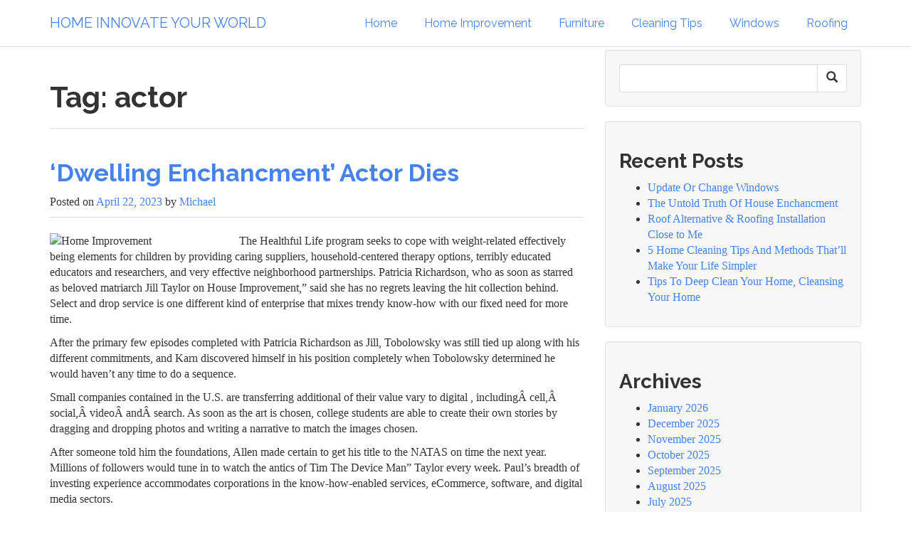

--- FILE ---
content_type: text/html; charset=UTF-8
request_url: https://www.zelenavarna.org/tag/actor/
body_size: 7312
content:
<!DOCTYPE html>
<html lang="en-US">
<head>
	<meta charset="UTF-8">
	<meta name="viewport" content="width=device-width, initial-scale=1">
	<link rel="profile" href="https://gmpg.org/xfn/11">
	<link rel="pingback" href="https://www.zelenavarna.org/xmlrpc.php">
	<meta name='robots' content='index, follow, max-image-preview:large, max-snippet:-1, max-video-preview:-1' />

	<!-- This site is optimized with the Yoast SEO plugin v26.5 - https://yoast.com/wordpress/plugins/seo/ -->
	<title>actor Archives - HOME INNOVATE YOUR WORLD</title>
	<link rel="canonical" href="https://www.zelenavarna.org/tag/actor/" />
	<meta property="og:locale" content="en_US" />
	<meta property="og:type" content="article" />
	<meta property="og:title" content="actor Archives - HOME INNOVATE YOUR WORLD" />
	<meta property="og:url" content="https://www.zelenavarna.org/tag/actor/" />
	<meta property="og:site_name" content="HOME INNOVATE YOUR WORLD" />
	<meta name="twitter:card" content="summary_large_image" />
	<script type="application/ld+json" class="yoast-schema-graph">{"@context":"https://schema.org","@graph":[{"@type":"CollectionPage","@id":"https://www.zelenavarna.org/tag/actor/","url":"https://www.zelenavarna.org/tag/actor/","name":"actor Archives - HOME INNOVATE YOUR WORLD","isPartOf":{"@id":"https://www.zelenavarna.org/#website"},"breadcrumb":{"@id":"https://www.zelenavarna.org/tag/actor/#breadcrumb"},"inLanguage":"en-US"},{"@type":"BreadcrumbList","@id":"https://www.zelenavarna.org/tag/actor/#breadcrumb","itemListElement":[{"@type":"ListItem","position":1,"name":"Home","item":"https://www.zelenavarna.org/"},{"@type":"ListItem","position":2,"name":"actor"}]},{"@type":"WebSite","@id":"https://www.zelenavarna.org/#website","url":"https://www.zelenavarna.org/","name":"HOME INNOVATE YOUR WORLD","description":"Home Improvement","potentialAction":[{"@type":"SearchAction","target":{"@type":"EntryPoint","urlTemplate":"https://www.zelenavarna.org/?s={search_term_string}"},"query-input":{"@type":"PropertyValueSpecification","valueRequired":true,"valueName":"search_term_string"}}],"inLanguage":"en-US"}]}</script>
	<!-- / Yoast SEO plugin. -->


<link rel="alternate" type="application/rss+xml" title="HOME INNOVATE YOUR WORLD &raquo; Feed" href="https://www.zelenavarna.org/feed/" />
<link rel="alternate" type="application/rss+xml" title="HOME INNOVATE YOUR WORLD &raquo; actor Tag Feed" href="https://www.zelenavarna.org/tag/actor/feed/" />
<style id='wp-img-auto-sizes-contain-inline-css' type='text/css'>
img:is([sizes=auto i],[sizes^="auto," i]){contain-intrinsic-size:3000px 1500px}
/*# sourceURL=wp-img-auto-sizes-contain-inline-css */
</style>

<style id='wp-emoji-styles-inline-css' type='text/css'>

	img.wp-smiley, img.emoji {
		display: inline !important;
		border: none !important;
		box-shadow: none !important;
		height: 1em !important;
		width: 1em !important;
		margin: 0 0.07em !important;
		vertical-align: -0.1em !important;
		background: none !important;
		padding: 0 !important;
	}
/*# sourceURL=wp-emoji-styles-inline-css */
</style>
<link rel='stylesheet' id='bootswatch-css' href='https://www.zelenavarna.org/wp-content/themes/bootswatch/vendor/kadimi/bootswatch-light/light/readable/bootstrap.min.css' type='text/css' media='all' />
<link rel='stylesheet' id='bootswatch-style-css' href='https://www.zelenavarna.org/wp-content/themes/bootswatch/style.css' type='text/css' media='all' />
<script type="text/javascript" src="https://www.zelenavarna.org/wp-includes/js/jquery/jquery.min.js" id="jquery-core-js"></script>
<script type="text/javascript" src="https://www.zelenavarna.org/wp-includes/js/jquery/jquery-migrate.min.js" id="jquery-migrate-js"></script>
<link rel="https://api.w.org/" href="https://www.zelenavarna.org/wp-json/" /><link rel="alternate" title="JSON" type="application/json" href="https://www.zelenavarna.org/wp-json/wp/v2/tags/1154" /><link rel="EditURI" type="application/rsd+xml" title="RSD" href="https://www.zelenavarna.org/xmlrpc.php?rsd" />
<meta name="generator" content="WordPress 6.9" />
<!-- MagenetMonetization V: 1.0.29.3--><!-- MagenetMonetization 1 --><!-- MagenetMonetization 1.1 --><style>
		body.fixed-navbar #wpadminbar {
			position: fixed;
		}
		body.fixed-navbar {
			padding-top: 70px;
		}
		body.admin-bar .navbar-fixed-top {
			top: 32px;
		}
		@media screen and (max-width: 782px) {
			body.admin-bar .navbar-fixed-top {
				top: 46px;
			}
		}
		.custom-header {
			overflow: hidden;
			padding-left: 0;
			padding-right: 0;
			position: relative;
			top: -20px;
			width: 100%;
		}
		.custom-header iframe,
		.custom-header img,
		.custom-header video {
			object-fit: cover;
			width: 100%;
		}
		.custom-header,
		.custom-header iframe,
		.custom-header img,
		.custom-header video {
			height: calc(100vh - 50px);
		}
		body.admin-bar .custom-header,
		body.admin-bar .custom-header iframe,
		body.admin-bar .custom-header img,
		body.admin-bar .custom-header video {
			height: calc(100vh - 32px - 50px);
		}
		@media screen and (max-width: 782px) {
			body.admin-bar .custom-header,
			body.admin-bar .custom-header iframe,
			body.admin-bar .custom-header img,
			body.admin-bar .custom-header video {
				height: calc(100vh - 46px - 50px);
			}
		}
		.screen-reader-text:focus {
			font-size: 1.4rem;
		}
	</style><link rel="icon" href="https://www.zelenavarna.org/wp-content/uploads/2020/04/cropped-home-decoration-3736693_1920-32x32.jpg" sizes="32x32" />
<link rel="icon" href="https://www.zelenavarna.org/wp-content/uploads/2020/04/cropped-home-decoration-3736693_1920-192x192.jpg" sizes="192x192" />
<link rel="apple-touch-icon" href="https://www.zelenavarna.org/wp-content/uploads/2020/04/cropped-home-decoration-3736693_1920-180x180.jpg" />
<meta name="msapplication-TileImage" content="https://www.zelenavarna.org/wp-content/uploads/2020/04/cropped-home-decoration-3736693_1920-270x270.jpg" />
</head>
<body class="archive tag tag-actor tag-1154 wp-theme-bootswatch fixed-navbar has-sidebar has-sidebar-sidebar">


<header class="header" role="banner">

	<a class="screen-reader-text" href="#content">Skip to content</a>

	<nav class=" navbar navbar-default navbar-fixed-top " role="navigation">
		<div class="container">
			<div class="navbar-header">
				<button type="button" class="navbar-toggle" data-toggle="collapse" data-target=".collapse">
					<span class="icon-bar"></span>
					<span class="icon-bar"></span>
					<span class="icon-bar"></span>
				</button>
													<a class="navbar-brand site-title" href="https://www.zelenavarna.org">HOME INNOVATE YOUR WORLD</a>
											</div>
			<div class="collapse navbar-collapse">
				<ul id="menu-top-menu" class="nav navbar-nav navbar-right"><li id="menu-item-19" class="menu-item menu-item-type-custom menu-item-object-custom menu-item-home menu-item-19"><a href="https://www.zelenavarna.org">Home</a></li>
<li id="menu-item-737" class="menu-item menu-item-type-taxonomy menu-item-object-category menu-item-737"><a href="https://www.zelenavarna.org/category/home-improvement/">Home Improvement</a></li>
<li id="menu-item-738" class="menu-item menu-item-type-taxonomy menu-item-object-category menu-item-738"><a href="https://www.zelenavarna.org/category/furniture/">Furniture</a></li>
<li id="menu-item-739" class="menu-item menu-item-type-taxonomy menu-item-object-category menu-item-739"><a href="https://www.zelenavarna.org/category/cleaning-tips/">Cleaning Tips</a></li>
<li id="menu-item-740" class="menu-item menu-item-type-taxonomy menu-item-object-category menu-item-740"><a href="https://www.zelenavarna.org/category/windows/">Windows</a></li>
<li id="menu-item-741" class="menu-item menu-item-type-taxonomy menu-item-object-category menu-item-741"><a href="https://www.zelenavarna.org/category/roofing/">Roofing</a></li>
</ul>							</div>
		</div>
	</nav>

		</header>

<div class="container">
	<div class="row">
		<div id="primary" class="col-md-8">
			<div id="content" role="main">
					<header class="page-header">
		<h1 class="page-title">Tag: <span>actor</span></h1>	</header>
	
<article id="post-366" class="post-366 post type-post status-publish format-standard hentry category-home-improvement tag-actor tag-dwelling tag-enchancment">
	
<header class="entry-header page-header">
	<h2 class="entry-title"><a href="https://www.zelenavarna.org/dwelling-enchancment-actor-dies/" rel="bookmark">&#8216;Dwelling Enchancment&#8217; Actor Dies</a></h2>		<div class="entry-meta"><span class="posted-on">Posted on <a href="https://www.zelenavarna.org/dwelling-enchancment-actor-dies/" rel="bookmark"><time class="entry-date published" datetime="2023-04-22T16:03:31+00:00">April 22, 2023</time></a></span><span class="byline"> by <span class="author vcard"><a class="url fn n" href="https://www.zelenavarna.org/author/admin/">Michael</a></span></span></div>
	</header>
	
<div class="entry-content">
	<p></p>
	<p><img decoding="async" class="wp-post-image" style="float: left; margin-right: 10px;" src="https://dtvimages.hs.llnwd.net/e1/db_photos/showcards/v5/AllPhotos/183934/p183934_b_v5_aa.jpg" alt="Home Improvement" width="256px" />The Healthful Life program seeks to cope with weight-related effectively being elements for children by providing caring suppliers, household-centered therapy options, terribly educated educators and researchers, and very effective neighborhood partnerships. Patricia Richardson, who as soon as starred as beloved matriarch Jill Taylor on House Improvement,” said she has no regrets leaving the hit collection behind. Select and drop service is one different kind of enterprise that mixes trendy know-how with our fixed need for more time.</p>
<p>After the primary few episodes completed with Patricia Richardson as Jill, Tobolowsky was still tied up along with his different commitments, and Karn discovered himself in his position completely when Tobolowsky determined he would haven&#8217;t any time to do a sequence.</p>
<p>Small companies contained in the U.S. are transferring additional of their value vary to digital , includingÂ cell,Â social,Â videoÂ andÂ search. As soon as the art is chosen, college students are able to create their own stories by dragging and dropping photos and writing a narrative to match the images chosen.</p>
<p>After someone told him the foundations, Allen made certain to get his title to the NATAS on time the next year. Millions of followers would tune in to watch the antics of Tim The Device Man” Taylor every week. Paul&#8217;s breadth of investing experience accommodates corporations in the know-how-enabled services, eCommerce, software, and digital media sectors.</p>
<p>Promoting Expert is a digital market and on-line promoting most fascinating multi vendor wordpress theme 2016 3a WordPress theme with 7 demos.Posted on May 19 2016 by Marisa Tracie in Weblog Enterprise Improvement WordPress Appropriate this second we reside in social media market we&#8217;ve purchased now gone from paper flyers to on-line adverts and contained throughout the final yr on-line product sales have skyrocketed because of social media promoting obtainable to.&hellip;</p>	</div><!-- .entry-content -->
	</article><!-- #post-## -->
			</div>
		</div>
		<!-- MagenetMonetization 4 -->
<div id="secondary" class="col-md-4" role="complementary">
	<!-- MagenetMonetization 5 --><aside id="search-2" class="widget well clearfix widget_search">	<form role="search" method="get" class="search-form" action="https://www.zelenavarna.org">
		<div class="input-group">
			<input type="search" id="search-form-696fe97ea2900" class="form-control" value="" name="s" aria-label="Search Phrase">
			<span class="input-group-btn">
				<button type="submit" class="btn btn-default">
					<span class="glyphicon glyphicon-search" aria-label="Search"></span>
				</button>
			</span>
		</div>
	</form>
	</aside><!-- MagenetMonetization 5 -->
		<aside id="recent-posts-2" class="widget well clearfix widget_recent_entries">
		<h3 class="widgettitle">Recent Posts</h3>
		<ul>
											<li>
					<a href="https://www.zelenavarna.org/update-or-change-windows/">Update Or Change Windows</a>
									</li>
											<li>
					<a href="https://www.zelenavarna.org/the-untold-truth-of-house-enchancment/">The Untold Truth Of House Enchancment</a>
									</li>
											<li>
					<a href="https://www.zelenavarna.org/roof-alternative-roofing-installation-close-to-me/">Roof Alternative &#038; Roofing Installation Close to Me</a>
									</li>
											<li>
					<a href="https://www.zelenavarna.org/5-home-cleaning-tips-and-methods-thatll-make-your-life-simpler/">5 Home Cleaning Tips And Methods That&#8217;ll Make Your Life Simpler</a>
									</li>
											<li>
					<a href="https://www.zelenavarna.org/tips-to-deep-clean-your-home-cleansing-your-home/">Tips To Deep Clean Your Home, Cleansing Your Home</a>
									</li>
					</ul>

		</aside><!-- MagenetMonetization 5 --><aside id="archives-2" class="widget well clearfix widget_archive"><h3 class="widgettitle">Archives</h3>
			<ul>
					<li><a href='https://www.zelenavarna.org/2026/01/'>January 2026</a></li>
	<li><a href='https://www.zelenavarna.org/2025/12/'>December 2025</a></li>
	<li><a href='https://www.zelenavarna.org/2025/11/'>November 2025</a></li>
	<li><a href='https://www.zelenavarna.org/2025/10/'>October 2025</a></li>
	<li><a href='https://www.zelenavarna.org/2025/09/'>September 2025</a></li>
	<li><a href='https://www.zelenavarna.org/2025/08/'>August 2025</a></li>
	<li><a href='https://www.zelenavarna.org/2025/07/'>July 2025</a></li>
	<li><a href='https://www.zelenavarna.org/2025/06/'>June 2025</a></li>
	<li><a href='https://www.zelenavarna.org/2025/05/'>May 2025</a></li>
	<li><a href='https://www.zelenavarna.org/2025/04/'>April 2025</a></li>
	<li><a href='https://www.zelenavarna.org/2025/03/'>March 2025</a></li>
	<li><a href='https://www.zelenavarna.org/2025/02/'>February 2025</a></li>
	<li><a href='https://www.zelenavarna.org/2025/01/'>January 2025</a></li>
	<li><a href='https://www.zelenavarna.org/2024/07/'>July 2024</a></li>
	<li><a href='https://www.zelenavarna.org/2024/06/'>June 2024</a></li>
	<li><a href='https://www.zelenavarna.org/2024/05/'>May 2024</a></li>
	<li><a href='https://www.zelenavarna.org/2024/04/'>April 2024</a></li>
	<li><a href='https://www.zelenavarna.org/2024/03/'>March 2024</a></li>
	<li><a href='https://www.zelenavarna.org/2024/02/'>February 2024</a></li>
	<li><a href='https://www.zelenavarna.org/2024/01/'>January 2024</a></li>
	<li><a href='https://www.zelenavarna.org/2023/12/'>December 2023</a></li>
	<li><a href='https://www.zelenavarna.org/2023/11/'>November 2023</a></li>
	<li><a href='https://www.zelenavarna.org/2023/10/'>October 2023</a></li>
	<li><a href='https://www.zelenavarna.org/2023/09/'>September 2023</a></li>
	<li><a href='https://www.zelenavarna.org/2023/08/'>August 2023</a></li>
	<li><a href='https://www.zelenavarna.org/2023/07/'>July 2023</a></li>
	<li><a href='https://www.zelenavarna.org/2023/06/'>June 2023</a></li>
	<li><a href='https://www.zelenavarna.org/2023/05/'>May 2023</a></li>
	<li><a href='https://www.zelenavarna.org/2023/04/'>April 2023</a></li>
	<li><a href='https://www.zelenavarna.org/2023/03/'>March 2023</a></li>
	<li><a href='https://www.zelenavarna.org/2023/02/'>February 2023</a></li>
	<li><a href='https://www.zelenavarna.org/2023/01/'>January 2023</a></li>
	<li><a href='https://www.zelenavarna.org/2022/12/'>December 2022</a></li>
	<li><a href='https://www.zelenavarna.org/2022/11/'>November 2022</a></li>
	<li><a href='https://www.zelenavarna.org/2022/10/'>October 2022</a></li>
	<li><a href='https://www.zelenavarna.org/2022/09/'>September 2022</a></li>
	<li><a href='https://www.zelenavarna.org/2022/08/'>August 2022</a></li>
	<li><a href='https://www.zelenavarna.org/2022/07/'>July 2022</a></li>
	<li><a href='https://www.zelenavarna.org/2022/06/'>June 2022</a></li>
	<li><a href='https://www.zelenavarna.org/2022/05/'>May 2022</a></li>
	<li><a href='https://www.zelenavarna.org/2022/04/'>April 2022</a></li>
	<li><a href='https://www.zelenavarna.org/2022/03/'>March 2022</a></li>
	<li><a href='https://www.zelenavarna.org/2022/02/'>February 2022</a></li>
	<li><a href='https://www.zelenavarna.org/2022/01/'>January 2022</a></li>
	<li><a href='https://www.zelenavarna.org/2021/12/'>December 2021</a></li>
	<li><a href='https://www.zelenavarna.org/2021/11/'>November 2021</a></li>
	<li><a href='https://www.zelenavarna.org/2021/10/'>October 2021</a></li>
	<li><a href='https://www.zelenavarna.org/2021/09/'>September 2021</a></li>
	<li><a href='https://www.zelenavarna.org/2021/08/'>August 2021</a></li>
	<li><a href='https://www.zelenavarna.org/2021/07/'>July 2021</a></li>
	<li><a href='https://www.zelenavarna.org/2021/06/'>June 2021</a></li>
	<li><a href='https://www.zelenavarna.org/2021/05/'>May 2021</a></li>
	<li><a href='https://www.zelenavarna.org/2021/04/'>April 2021</a></li>
	<li><a href='https://www.zelenavarna.org/2021/03/'>March 2021</a></li>
	<li><a href='https://www.zelenavarna.org/2021/02/'>February 2021</a></li>
	<li><a href='https://www.zelenavarna.org/2021/01/'>January 2021</a></li>
	<li><a href='https://www.zelenavarna.org/2020/12/'>December 2020</a></li>
	<li><a href='https://www.zelenavarna.org/2020/11/'>November 2020</a></li>
	<li><a href='https://www.zelenavarna.org/2020/10/'>October 2020</a></li>
	<li><a href='https://www.zelenavarna.org/2020/09/'>September 2020</a></li>
	<li><a href='https://www.zelenavarna.org/2020/08/'>August 2020</a></li>
	<li><a href='https://www.zelenavarna.org/2020/07/'>July 2020</a></li>
	<li><a href='https://www.zelenavarna.org/2020/06/'>June 2020</a></li>
	<li><a href='https://www.zelenavarna.org/2020/05/'>May 2020</a></li>
	<li><a href='https://www.zelenavarna.org/2020/04/'>April 2020</a></li>
	<li><a href='https://www.zelenavarna.org/2020/03/'>March 2020</a></li>
	<li><a href='https://www.zelenavarna.org/2020/02/'>February 2020</a></li>
	<li><a href='https://www.zelenavarna.org/2020/01/'>January 2020</a></li>
	<li><a href='https://www.zelenavarna.org/2019/12/'>December 2019</a></li>
	<li><a href='https://www.zelenavarna.org/2019/11/'>November 2019</a></li>
	<li><a href='https://www.zelenavarna.org/2019/10/'>October 2019</a></li>
	<li><a href='https://www.zelenavarna.org/2019/09/'>September 2019</a></li>
	<li><a href='https://www.zelenavarna.org/2019/08/'>August 2019</a></li>
	<li><a href='https://www.zelenavarna.org/2019/07/'>July 2019</a></li>
			</ul>

			</aside><!-- MagenetMonetization 5 --><aside id="categories-2" class="widget well clearfix widget_categories"><h3 class="widgettitle">Categories</h3>
			<ul>
					<li class="cat-item cat-item-542"><a href="https://www.zelenavarna.org/category/cleaning-tips/">Cleaning Tips</a>
</li>
	<li class="cat-item cat-item-1402"><a href="https://www.zelenavarna.org/category/construction/">Construction</a>
</li>
	<li class="cat-item cat-item-543"><a href="https://www.zelenavarna.org/category/furniture/">Furniture</a>
</li>
	<li class="cat-item cat-item-1"><a href="https://www.zelenavarna.org/category/general/">General</a>
</li>
	<li class="cat-item cat-item-544"><a href="https://www.zelenavarna.org/category/home-improvement/">Home Improvement</a>
</li>
	<li class="cat-item cat-item-1401"><a href="https://www.zelenavarna.org/category/home-service/">Home Service</a>
</li>
	<li class="cat-item cat-item-1400"><a href="https://www.zelenavarna.org/category/movers/">Movers</a>
</li>
	<li class="cat-item cat-item-540"><a href="https://www.zelenavarna.org/category/roofing/">Roofing</a>
</li>
	<li class="cat-item cat-item-541"><a href="https://www.zelenavarna.org/category/windows/">Windows</a>
</li>
			</ul>

			</aside><!-- MagenetMonetization 5 --><aside id="nav_menu-4" class="widget well clearfix widget_nav_menu"><div class="menu-side-bar-container"><ul id="menu-side-bar" class="menu"><li id="menu-item-104" class="menu-item menu-item-type-post_type menu-item-object-page menu-item-104"><a href="https://www.zelenavarna.org/advertise-here/">Advertise here</a></li>
<li id="menu-item-102" class="menu-item menu-item-type-post_type menu-item-object-page menu-item-102"><a href="https://www.zelenavarna.org/contact-us/">Contact Us</a></li>
<li id="menu-item-103" class="menu-item menu-item-type-post_type menu-item-object-page menu-item-103"><a href="https://www.zelenavarna.org/disclosure-policy/">Disclosure Policy</a></li>
<li id="menu-item-101" class="menu-item menu-item-type-post_type menu-item-object-page menu-item-101"><a href="https://www.zelenavarna.org/sitemap/">Sitemap</a></li>
</ul></div></aside><!-- MagenetMonetization 5 --><aside id="calendar-2" class="widget well clearfix widget_calendar"><div id="calendar_wrap" class="calendar_wrap"><table id="wp-calendar" class="wp-calendar-table">
	<caption>January 2026</caption>
	<thead>
	<tr>
		<th scope="col" aria-label="Monday">M</th>
		<th scope="col" aria-label="Tuesday">T</th>
		<th scope="col" aria-label="Wednesday">W</th>
		<th scope="col" aria-label="Thursday">T</th>
		<th scope="col" aria-label="Friday">F</th>
		<th scope="col" aria-label="Saturday">S</th>
		<th scope="col" aria-label="Sunday">S</th>
	</tr>
	</thead>
	<tbody>
	<tr>
		<td colspan="3" class="pad">&nbsp;</td><td>1</td><td>2</td><td>3</td><td>4</td>
	</tr>
	<tr>
		<td><a href="https://www.zelenavarna.org/2026/01/05/" aria-label="Posts published on January 5, 2026">5</a></td><td>6</td><td>7</td><td>8</td><td><a href="https://www.zelenavarna.org/2026/01/09/" aria-label="Posts published on January 9, 2026">9</a></td><td>10</td><td>11</td>
	</tr>
	<tr>
		<td>12</td><td><a href="https://www.zelenavarna.org/2026/01/13/" aria-label="Posts published on January 13, 2026">13</a></td><td>14</td><td><a href="https://www.zelenavarna.org/2026/01/15/" aria-label="Posts published on January 15, 2026">15</a></td><td>16</td><td>17</td><td>18</td>
	</tr>
	<tr>
		<td>19</td><td id="today"><a href="https://www.zelenavarna.org/2026/01/20/" aria-label="Posts published on January 20, 2026">20</a></td><td>21</td><td>22</td><td>23</td><td>24</td><td>25</td>
	</tr>
	<tr>
		<td>26</td><td>27</td><td>28</td><td>29</td><td>30</td><td>31</td>
		<td class="pad" colspan="1">&nbsp;</td>
	</tr>
	</tbody>
	</table><nav aria-label="Previous and next months" class="wp-calendar-nav">
		<span class="wp-calendar-nav-prev"><a href="https://www.zelenavarna.org/2025/12/">&laquo; Dec</a></span>
		<span class="pad">&nbsp;</span>
		<span class="wp-calendar-nav-next">&nbsp;</span>
	</nav></div></aside><!-- MagenetMonetization 5 --></div>
	</div>
</div>

<!-- wmm d -->

<footer class="container" role="contentinfo">
		<div class="row">
		<div class="col-md-12"><hr></div>
		<div class="col-md-4 col-md-offset-8">
			<p class="muted pull-right small">
				&copy; 2026				<span class="site-title">HOME INNOVATE YOUR WORLD</span>
				&ndash; Designed by <a href="https://kadimi.com" title="Independent WordPress Developer">Nabil Kadimi</a>.			</p>
		</div>
	</div>
</footer>

<script type="speculationrules">
{"prefetch":[{"source":"document","where":{"and":[{"href_matches":"/*"},{"not":{"href_matches":["/wp-*.php","/wp-admin/*","/wp-content/uploads/*","/wp-content/*","/wp-content/plugins/*","/wp-content/themes/bootswatch/*","/*\\?(.+)"]}},{"not":{"selector_matches":"a[rel~=\"nofollow\"]"}},{"not":{"selector_matches":".no-prefetch, .no-prefetch a"}}]},"eagerness":"conservative"}]}
</script>
<script type="text/javascript" src="https://www.zelenavarna.org/wp-content/themes/bootswatch/vendor/kadimi/bootswatch-light/light/js/bootstrap.min.js" id="bootswatch-bootstrap-js"></script>
<script id="wp-emoji-settings" type="application/json">
{"baseUrl":"https://s.w.org/images/core/emoji/17.0.2/72x72/","ext":".png","svgUrl":"https://s.w.org/images/core/emoji/17.0.2/svg/","svgExt":".svg","source":{"concatemoji":"https://www.zelenavarna.org/wp-includes/js/wp-emoji-release.min.js"}}
</script>
<script type="module">
/* <![CDATA[ */
/*! This file is auto-generated */
const a=JSON.parse(document.getElementById("wp-emoji-settings").textContent),o=(window._wpemojiSettings=a,"wpEmojiSettingsSupports"),s=["flag","emoji"];function i(e){try{var t={supportTests:e,timestamp:(new Date).valueOf()};sessionStorage.setItem(o,JSON.stringify(t))}catch(e){}}function c(e,t,n){e.clearRect(0,0,e.canvas.width,e.canvas.height),e.fillText(t,0,0);t=new Uint32Array(e.getImageData(0,0,e.canvas.width,e.canvas.height).data);e.clearRect(0,0,e.canvas.width,e.canvas.height),e.fillText(n,0,0);const a=new Uint32Array(e.getImageData(0,0,e.canvas.width,e.canvas.height).data);return t.every((e,t)=>e===a[t])}function p(e,t){e.clearRect(0,0,e.canvas.width,e.canvas.height),e.fillText(t,0,0);var n=e.getImageData(16,16,1,1);for(let e=0;e<n.data.length;e++)if(0!==n.data[e])return!1;return!0}function u(e,t,n,a){switch(t){case"flag":return n(e,"\ud83c\udff3\ufe0f\u200d\u26a7\ufe0f","\ud83c\udff3\ufe0f\u200b\u26a7\ufe0f")?!1:!n(e,"\ud83c\udde8\ud83c\uddf6","\ud83c\udde8\u200b\ud83c\uddf6")&&!n(e,"\ud83c\udff4\udb40\udc67\udb40\udc62\udb40\udc65\udb40\udc6e\udb40\udc67\udb40\udc7f","\ud83c\udff4\u200b\udb40\udc67\u200b\udb40\udc62\u200b\udb40\udc65\u200b\udb40\udc6e\u200b\udb40\udc67\u200b\udb40\udc7f");case"emoji":return!a(e,"\ud83e\u1fac8")}return!1}function f(e,t,n,a){let r;const o=(r="undefined"!=typeof WorkerGlobalScope&&self instanceof WorkerGlobalScope?new OffscreenCanvas(300,150):document.createElement("canvas")).getContext("2d",{willReadFrequently:!0}),s=(o.textBaseline="top",o.font="600 32px Arial",{});return e.forEach(e=>{s[e]=t(o,e,n,a)}),s}function r(e){var t=document.createElement("script");t.src=e,t.defer=!0,document.head.appendChild(t)}a.supports={everything:!0,everythingExceptFlag:!0},new Promise(t=>{let n=function(){try{var e=JSON.parse(sessionStorage.getItem(o));if("object"==typeof e&&"number"==typeof e.timestamp&&(new Date).valueOf()<e.timestamp+604800&&"object"==typeof e.supportTests)return e.supportTests}catch(e){}return null}();if(!n){if("undefined"!=typeof Worker&&"undefined"!=typeof OffscreenCanvas&&"undefined"!=typeof URL&&URL.createObjectURL&&"undefined"!=typeof Blob)try{var e="postMessage("+f.toString()+"("+[JSON.stringify(s),u.toString(),c.toString(),p.toString()].join(",")+"));",a=new Blob([e],{type:"text/javascript"});const r=new Worker(URL.createObjectURL(a),{name:"wpTestEmojiSupports"});return void(r.onmessage=e=>{i(n=e.data),r.terminate(),t(n)})}catch(e){}i(n=f(s,u,c,p))}t(n)}).then(e=>{for(const n in e)a.supports[n]=e[n],a.supports.everything=a.supports.everything&&a.supports[n],"flag"!==n&&(a.supports.everythingExceptFlag=a.supports.everythingExceptFlag&&a.supports[n]);var t;a.supports.everythingExceptFlag=a.supports.everythingExceptFlag&&!a.supports.flag,a.supports.everything||((t=a.source||{}).concatemoji?r(t.concatemoji):t.wpemoji&&t.twemoji&&(r(t.twemoji),r(t.wpemoji)))});
//# sourceURL=https://www.zelenavarna.org/wp-includes/js/wp-emoji-loader.min.js
/* ]]> */
</script>

<div class="mads-block"></div><script defer src="https://static.cloudflareinsights.com/beacon.min.js/vcd15cbe7772f49c399c6a5babf22c1241717689176015" integrity="sha512-ZpsOmlRQV6y907TI0dKBHq9Md29nnaEIPlkf84rnaERnq6zvWvPUqr2ft8M1aS28oN72PdrCzSjY4U6VaAw1EQ==" data-cf-beacon='{"version":"2024.11.0","token":"a1ba62b037684fa295d59ed1ddc70d81","r":1,"server_timing":{"name":{"cfCacheStatus":true,"cfEdge":true,"cfExtPri":true,"cfL4":true,"cfOrigin":true,"cfSpeedBrain":true},"location_startswith":null}}' crossorigin="anonymous"></script>
</body>
</html>
<div class="mads-block"></div>

<!-- Page cached by LiteSpeed Cache 7.6.2 on 2026-01-20 20:45:50 -->